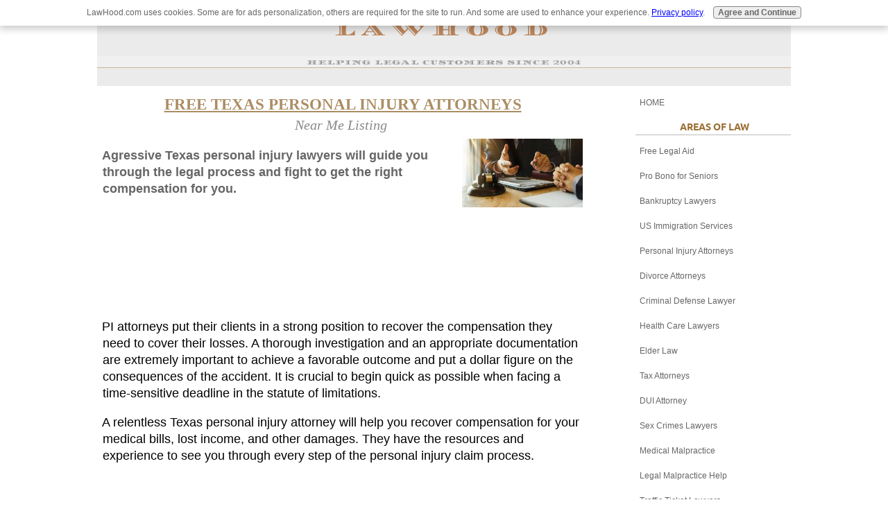

--- FILE ---
content_type: text/html; charset=UTF-8
request_url: https://www.lawhood.com/Texas-personal-injury.html
body_size: 12282
content:
<!DOCTYPE HTML>
<html>
<head><meta http-equiv="content-type" content="text/html; charset=UTF-8"><title>Free Texas Personal Injury Attorneys Listing Near Me</title><meta name="description" content="Search low-cost Texas Personal Injury attorneys near me. Free initial consultation, contingency fee. No win, no fee."><meta id="viewport" name="viewport" content="width=device-width, initial-scale=1">
<link href="/A.sd,,_support-files,,_style.css+fonts,,_diplomata,,_400.css+fonts,,_ubuntu,,_400.css+fonts,,_ubuntu,,_400-italic.css+fonts,,_ubuntu,,_700-italic.css+fonts,,_ubuntu,,_700.css,Mcc.I16G3RaoTm.css.pagespeed.cf.OtzJD_E0ec.css" rel="stylesheet" type="text/css"/>
<!-- start: tool_blocks.sbi_html_head -->
<link rel="apple-touch-icon" sizes="57x57" href="/xfavicon-57x57.png.pagespeed.ic.6pZAxeqCW4.webp"> <link rel="apple-touch-icon" sizes="60x60" href="/xfavicon-60x60.png.pagespeed.ic.Mh-SP_1N39.webp"> <link rel="apple-touch-icon" sizes="72x72" href="/xfavicon-72x72.png.pagespeed.ic.ROnE3HXTpG.webp"> <link rel="apple-touch-icon" sizes="76x76" href="/xfavicon-76x76.png.pagespeed.ic.4jww12R8Fp.webp"> <link rel="apple-touch-icon" sizes="114x114" href="/xfavicon-114x114.png.pagespeed.ic.jkznUc7t_c.webp"> <link rel="apple-touch-icon" sizes="120x120" href="/xfavicon-120x120.png.pagespeed.ic.SAejZysCZz.webp"> <link rel="apple-touch-icon" sizes="144x144" href="/xfavicon-144x144.png.pagespeed.ic.nUBH0_EEt-.webp"> <link rel="apple-touch-icon" sizes="152x152" href="/xfavicon-152x152.png.pagespeed.ic.9xYxIPvylY.webp"> <link rel="apple-touch-icon" sizes="180x180" href="/xfavicon-180x180.png.pagespeed.ic.ovQP83f4u3.webp"> <link rel="icon" type="image/png" href="/xfavicon-36x36.png.pagespeed.ic.N5_MvT_xAN.webp" sizes="36x36"> <link rel="icon" type="image/png" href="/xfavicon-48x48.png.pagespeed.ic.QBLhyPADYN.webp" sizes="48x48"> <link rel="icon" type="image/png" href="/xfavicon-72x72.png.pagespeed.ic.ROnE3HXTpG.webp" sizes="72x72"> <link rel="icon" type="image/png" href="/xfavicon-96x96.png.pagespeed.ic.Cqdatz8fEn.webp" sizes="96x96"> <link rel="icon" type="image/png" href="/xfavicon-144x144.png.pagespeed.ic.nUBH0_EEt-.webp" sizes="144x144"> <link rel="icon" type="image/png" href="/xfavicon-192x192.png.pagespeed.ic.eJhIJXIQxS.webp" sizes="192x192"> <link rel="icon" type="image/png" href="/xfavicon-16x16.png.pagespeed.ic.KsyN8TVctS.webp" sizes="16x16"> <link rel="icon" type="image/png" href="/xfavicon-32x32.png.pagespeed.ic.N5IYLYGPr6.webp" sizes="32x32"> <link rel="icon" type="image/png" href="/xfavicon-48x48.png.pagespeed.ic.QBLhyPADYN.webp" sizes="48x48"><link rel="canonical" href="https://www.lawhood.com/Texas-personal-injury.html"/>
<link rel="alternate" type="application/rss+xml" title="RSS" href="https://www.lawhood.com/free-legal-aid-services.xml">
<meta property="og:site_name" content="LAWHOOD"/>
<meta property="og:title" content="Free Texas Personal Injury Attorneys Listing Near Me"/>
<meta property="og:description" content="Search low-cost Texas Personal Injury attorneys near me. Free initial consultation, contingency fee. No win, no fee."/>
<meta property="og:type" content="article"/>
<meta property="og:url" content="https://www.lawhood.com/Texas-personal-injury.html"/>
<!-- SD -->
<script>var https_page=1</script>
<script src="https://www.lawhood.com/sd/support-files/gdprcookie.js.pagespeed.jm.oeZddlO1MN.js" async defer></script><!-- end: tool_blocks.sbi_html_head -->
<!-- start: shared_blocks.21195550#end-of-head -->
<!-- end: shared_blocks.21195550#end-of-head -->
<script>var FIX=FIX||{};</script>
</head>
<body class="responsive">
<div id="PageWrapper" class="modern">
<div id="HeaderWrapper">
<div id="Header">
<div class="Liner">
<div class="WebsiteName">
<a href="/">LAWHOOD</a>
</div><div class="Tagline">Helping Legal Customers Since 2004</div>
<!-- start: shared_blocks.21195546#top-of-header -->
<!-- end: shared_blocks.21195546#top-of-header -->
<!-- start: shared_blocks.21195537#bottom-of-header -->
<!-- end: shared_blocks.21195537#bottom-of-header -->
</div><!-- end Liner -->
</div><!-- end Header -->
</div><!-- end HeaderWrapper -->
<div id="ColumnsWrapper">
<div id="ContentWrapper">
<div id="ContentColumn">
<div class="Liner">
<!-- start: shared_blocks.21195534#above-h1 -->
<!-- end: shared_blocks.21195534#above-h1 -->
<h1><span style="color: rgb(171, 141, 99);"><u>FREE TEXAS PERSONAL INJURY ATTORNEYS</u></span><br/><span style="font-weight: normal;color: rgb(136, 136, 136);font-size: 20px;"><em>Near Me Listing&#xa0;</em></span><br/></h1>
<div class="ImageBlock ImageBlockRight"><img src="https://www.lawhood.com/images/Texas-personal-injury.jpg" width="174" height="99.5959595959596" alt="Texas personal injury lawyers" title="Texas personal injury" data-pin-media="https://www.lawhood.com/images/Texas-personal-injury.jpg" style="width: 174px; height: auto"></div>
<!-- start: shared_blocks.21195554#below-h1 -->
<!-- end: shared_blocks.21195554#below-h1 -->
<p><span style="color: rgb(102, 102, 102);font-size: 18px;"><b>Agressive Texas&#xa0;personal injury lawyers will guide you through the legal process and fight to get the right compensation for you.</b></span></p><p><br/></p>
<script async src="//pagead2.googlesyndication.com/pagead/js/adsbygoogle.js"></script>
<!-- 320usalstextonly -->
<ins class="adsbygoogle" style="display:inline-block;width:320px;height:100px" data-ad-client="ca-pub-3982402531267290" data-ad-slot="2247398471"></ins>
<script>(adsbygoogle=window.adsbygoogle||[]).push({});</script>
<p><span style="color: rgb(0, 0, 0);">PI attorneys put their clients in a strong position to recover the compensation they need to cover their losses. A thorough investigation and an appropriate documentation are extremely important to achieve a favorable outcome and put a dollar figure on the consequences of the accident. It is crucial to begin quick as possible when facing a time-sensitive deadline in the statute of limitations.</span></p><p><span style="color: rgb(0, 0, 0);">A relentless Texas&#xa0;personal injury attorney will help you recover compensation for your medical bills, lost income, and other damages. They have the resources and experience to see you through every step of the personal injury claim process.</span></p>
<script async src="//pagead2.googlesyndication.com/pagead/js/adsbygoogle.js"></script>
<!-- usals600x300 -->
<ins class="adsbygoogle" style="display:inline-block;width:600px;height:300px" data-ad-client="ca-pub-3982402531267290" data-ad-slot="9043994599"></ins>
<script>(adsbygoogle=window.adsbygoogle||[]).push({});</script>
<script async src="//pagead2.googlesyndication.com/pagead/js/adsbygoogle.js"></script>
<ins class="adsbygoogle" style="display:block" data-ad-format="autorelaxed" data-ad-client="ca-pub-3982402531267290" data-ad-slot="1216316597"></ins>
<script>(adsbygoogle=window.adsbygoogle||[]).push({});</script>
<h2><span style="font-size: 19px;">FREE TEXAS PERSONAL INJURY ATTORNEYS LISTING - <span style="font-weight: normal;"><em>Most Offer Free Initial Consultation</em></span></span><br/></h2>
<p><b>James Michael Moore</b> 4900 N 10th St Suite F3 McAllen, TX 78504 (956) 631‘0745</p><p><b>Colby C. Vokey</b> 6924 Spanky Branch Ct. Dallas, TX 75248 (844) 332‘6123</p><p><b>Jeffrey Raizner</b> 2402 Dunlavy St Houston, TX 77006 (844) 554‘9099</p><p><b>Matthew B. Lewis</b>&#xa0; Greenville Ave. Suite 711 Dallas, TX 75206 (972) 644 1111‘4925</p><p><b>Daniel Linebaugh</b> (844) 422-0505 1300 Rollingbrook Suite 601 Baytown, TX 77521 (844) 422‘0505</p><p><b>David Scott Snellings</b> 6136 Frisco Square Blvd Suite 445 Frisco, TX 75034 (214) 387‘0387</p><p><b>Brandon Wilson Barnett</b> 209 W. 8th St. Fort Worth, TX 76102 (817) 993‘9249</p><p><b>Chelsie King Garza</b> 3663 N. Sam Houston Parkway E. 6th Floor #200 Houston, TX 77032 (713) 893‘8808</p><p><b>Ronald A. Ramos</b> 1844 Lockhill Selma Rd #102 San Antonio, TX 78213 (210) 308‘8811</p><p><b>David William Todd</b> 3800 N. Lamar. Blvd. Ste. 200 Austin, TX 78756 (512) 472‘7799</p><p><b>Clay Dugas</b> 350 Pine Suite 1750 Beaumont, TX 77701 (409) 226‘0990</p><p><b>Paul Looney </b>11767 Katy Freeway Suite #740 Houston, TX 77079 (281) 597‘8818</p><p><b>Donivan Flowers </b>100 E. Ferguson Suite 916 Tyler, TX 75702 (903) 965‘2000</p><p><b>Robert L. Rush</b>&#xa0; 310 S St Mary's St #2800 San Antonio, TX 78205 (210) 223‘9200&#xa0;</p><p><b>Mr. Robert Timothy Tate</b> 5001 Spring Valley Suite 400 East Dallas, TX 75244 (972) 387‘2585</p><p><b>Lance David Sharp</b> 7800 Shoal Creek Blvd., Suite 100-N AUSTIN, TX 78757 (512) 407‘8800</p><p><b>Keith Fletcher </b>9821 Katy Fwy Suite 925 Houston, TX 77024 (713) 932‘0777</p><p><b>Eric G Jensen</b> 3737 Buffalo Speedway Suite 1900 Houston, TX 77098 (888) 902‘6245</p><p><b>Jim Saxon Hart </b>8441 Gulf Freeway #600 Houston, TX 77017 (713) 230‘2200</p><p><b>Robert Simmons</b> 9821 Katy Fwy Suite 925 Houston, TX 77024 (713) 932‘0777</p><p><b>David M. Nix</b> 1401 Holliday Suite 400 Wichita Falls, TX 76301 (940) 213‘0828</p><p><b>Anwar Sadat Montgomery</b> 2777 N Stemmons Fwy #1100 Dallas, TX 75207 (833) 720‘6090</p><p><b>Jonathan A. Zendeh Del</b> 1813 61st Street Suite 101 Galveston, TX 77551 (409) 740‘1111</p><p><b>Kay L. Van Wey </b>12720 Hillcrest Road Suite 725 Dallas, TX 75230 (888) 694‘8093</p><p><b>Stewart Guss</b> 12777 Jones Rd Suite 297 Houston, TX 77070 (713) 355‘7220</p><p><b>Mark Allan Anderson</b> 1310 W. El Paso St Fort Worth, TX 76102 (817) 717‘4731</p><p><b>Yanni Funk</b> 5500 N Interstate Hwy 35 Austin, TX 78751 (512) 472‘3865</p><p><b>Thomas Andrew Crosley</b> 3303 Oakwell Ct., Ste. 200 San Antonio, TX 78218 (210) 529‘3000</p><p><b>Roy Lee Warren </b>1775 Oakwood Loop San Marcos, TX 78666 (512) 392‘5188</p><p><b>Robert Smead Hogan</b> 1210 Avenue R. Lubbock, TX 79401 (806) 771‘7900</p><p><b>Brett Cain</b> 111 S. Houston Street Granbury, TX 76048 (817) 573‘4300</p><p><b>Joy N Obiselu </b>13601 PRESTON ROAD SUITE 516 W DALLAS, TX 75240 (469) 608‘0529</p><p><b>Laura Brown</b> 7901 Fish Pond Rd Waco, TX 76710 (888) 741‘6200</p><p><b>Joseph Robert Morrison</b> 1825 Market Center Blvd. Ste. 200 Dallas, TX 75207 (800) 371‘8751</p><p><b>Alex Hernandez Jr&#xa0;</b> N. Chaparral Suite 100 Corpus Christi , TX 78401 (888) 930 5733‘921</p><p><b>Jesse Lotspeich</b>&#xa0; 209 W. 8th Street Fort Worth, TX 76102 (817) 993‘9249</p><p><b>Juan Antonio Lozada</b> 3305 W Slaughter Ln, Second Floor Austin, TX 78748 (512) 296‘5033</p><p><b>Brant Jeffrey Stogner</b> 800 Commerce Street 2nd Floor Houston, TX 77002 (800) 580‘9121</p><p><b>Paul Hilmon Cannon </b>9821 Katy Freeway, Suite 925 Houston, TX 77024 (713) 932‘0777</p><p><b>Eric Reyes</b> 1300 Summit Ave #518 Fort Worth, TX 76102 (817) 332‘1522</p><p><b>Cory J.H. Crenshaw</b>&#xa0; Park Street Beaumont, TX 77701(409) 449‘5291 850</p><p><b>Matthew Hawkins</b> 1402 Texas Avenue Lubbock, TX 79401 (806) 687‘4040</p><p><b>Liggett Law Group, P.C.&#xa0;</b><span style="background-color: transparent;">3217 34th St.&#xa0;Lubbock, TX 79410&#xa0;Phone: (806) 744'4878</span></p><p><b>Jason K. Burress</b> 6617 Virginia Pkwy (Adriatica Village - West McKinney) McKinney, TX 75071 (214) 726‘0016</p><p><b>Brian H. Crockett </b>9950 Westpark Drive Suite 101 Houston, TX 77063 (281) 953‘1180</p><p><b>Brian H. Crockett </b>9950 Westpark Drive Suite 101 Houston, TX 77063 (281) 953‘1180</p><p><b>Michael Patrick Doyle </b>3401 Allen Parkway Suite 100 Houston, TX 77019 (888) 571‘1001</p><p><b>Bradley Parker </b>2317 Plaza Parkway Suite 100 Bedford, TX 76021 (800) 990‘4884</p><p><b>William Berenson</b> 1701 River Run #900 Fort Worth, TX 76107 (888) 801‘8585</p>
<a href="https://www.americanbar.org/about_the_aba/">American Bar Association</a>
<BR>
<script async src="//pagead2.googlesyndication.com/pagead/js/adsbygoogle.js"></script>
<!-- 320usalstextonly -->
<ins class="adsbygoogle" style="display:inline-block;width:320px;height:100px" data-ad-client="ca-pub-3982402531267290" data-ad-slot="2247398471"></ins>
<script>(adsbygoogle=window.adsbygoogle||[]).push({});</script>
<H3><a href="https://www.lawhood.com/">Return from Texas Personal Injury Attorneys to the HOME page.</a></H3>
<Center><p style="border: 2px #CCCCCC solid; padding:5px;"><SMALL>DISCLAIMER: The law will vary depending on your state, jurisdiction and the specifics of your case. The information provided by USAttorneyLegalServices.com is intended for educational purposes only. The content on this site should NOT be considered professional legal advice or a substitute for professional legal advice. For such services, we recommend getting a free initial consultation by a licensed bankruptcy Attorney in your state.</SMALL> </p></Center>
<p style="text-align: center"><center><img border="0" src="[data-uri]" alt="Black PI Bar"><BR><center><FONT color="#666666"><SMALL><SMALL>Copyright © 2023 USAttorneyLegalServices.com - Free Texas Personal Injury Lawyers - All Rights Reserved.</SMALL></SMALL></center></p><p><!-- Start of StatCounter Code --><script>var sc_project=3507737;var sc_invisible=1;var sc_partition=33;var sc_security="688c8dd9";</script><script src="https://www.statcounter.com/counter/counter_xhtml.js"></script><noscript><div class="statcounter"><a href="https://www.statcounter.com/free_hit_counter.html" rel="noopener" target="_blank"><img class="statcounter" src="https://c34.statcounter.com/3507737/0/688c8dd9/1/" alt="free page hit counter"></a></div></noscript><!-- End of StatCounter Code -->
<div class=" socializeIt socializeIt-responsive" style="border-color: #cccccc; border-width: 1px 1px 1px 1px; border-style: solid; box-sizing: border-box"><!-- start: tool_blocks.social_sharing -->
<div class="SocialShare SocialShareRegular"><a href="#" rel="noopener noreferrer" onclick="window.open('https://www.facebook.com/sharer.php?u='+ encodeURIComponent(document.location.href) +'&t=' + encodeURIComponent(document.title), 'sharer','toolbar=0,status=0,width=700,height=500,resizable=yes,scrollbars=yes');return false;" target="_blank" class="socialIcon facebook"><svg width="20" height="20" aria-hidden="true" focusable="false" data-prefix="fab" data-icon="facebook-square" role="img" xmlns="http://www.w3.org/2000/svg" viewBox="0 0 448 512"><path fill="currentColor" d="M400 32H48A48 48 0 0 0 0 80v352a48 48 0 0 0 48 48h137.25V327.69h-63V256h63v-54.64c0-62.15 37-96.48 93.67-96.48 27.14 0 55.52 4.84 55.52 4.84v61h-31.27c-30.81 0-40.42 19.12-40.42 38.73V256h68.78l-11 71.69h-57.78V480H400a48 48 0 0 0 48-48V80a48 48 0 0 0-48-48z" class=""></path></svg><span>Facebook</span></a><a href="#" rel="noopener noreferrer" onclick="window.open('https://twitter.com/intent/tweet?text=Reading%20about%20this:%20'+encodeURIComponent(document.title)+'%20-%20' + encodeURIComponent(document.location.href), 'sharer','toolbar=0,status=0,width=700,height=500,resizable=yes,scrollbars=yes');return false;" target="_blank" class="socialIcon twitter"><svg width="20" height="20" aria-hidden="true" focusable="false" data-prefix="fab" data-icon="twitter-square" role="img" viewBox="0 0 1200 1227" fill="none" xmlns="http://www.w3.org/2000/svg"><path d="M714.163 519.284L1160.89 0H1055.03L667.137 450.887L357.328 0H0L468.492 681.821L0 1226.37H105.866L515.491 750.218L842.672 1226.37H1200L714.137 519.284H714.163ZM569.165 687.828L521.697 619.934L144.011 79.6944H306.615L611.412 515.685L658.88 583.579L1055.08 1150.3H892.476L569.165 687.854V687.828Z" fill="currentColor"></path></svg><span>X</span></a><a href="#" rel="noopener noreferrer" onclick="window.open('https://reddit.com/submit?url='+ encodeURIComponent(document.location.href) + '&title=' + encodeURIComponent(document.title), 'sharer','toolbar=0,status=0,width=700,height=500,resizable=yes,scrollbars=yes');return false;" target="_blank" class="socialIcon reddit"><svg width="20" height="20" aria-hidden="true" focusable="false" data-prefix="fab" data-icon="reddit-square" role="img" xmlns="http://www.w3.org/2000/svg" viewBox="0 0 448 512"><path fill="currentColor" d="M283.2 345.5c2.7 2.7 2.7 6.8 0 9.2-24.5 24.5-93.8 24.6-118.4 0-2.7-2.4-2.7-6.5 0-9.2 2.4-2.4 6.5-2.4 8.9 0 18.7 19.2 81 19.6 100.5 0 2.4-2.3 6.6-2.3 9 0zm-91.3-53.8c0-14.9-11.9-26.8-26.5-26.8-14.9 0-26.8 11.9-26.8 26.8 0 14.6 11.9 26.5 26.8 26.5 14.6 0 26.5-11.9 26.5-26.5zm90.7-26.8c-14.6 0-26.5 11.9-26.5 26.8 0 14.6 11.9 26.5 26.5 26.5 14.9 0 26.8-11.9 26.8-26.5 0-14.9-11.9-26.8-26.8-26.8zM448 80v352c0 26.5-21.5 48-48 48H48c-26.5 0-48-21.5-48-48V80c0-26.5 21.5-48 48-48h352c26.5 0 48 21.5 48 48zm-99.7 140.6c-10.1 0-19 4.2-25.6 10.7-24.1-16.7-56.5-27.4-92.5-28.6l18.7-84.2 59.5 13.4c0 14.6 11.9 26.5 26.5 26.5 14.9 0 26.8-12.2 26.8-26.8 0-14.6-11.9-26.8-26.8-26.8-10.4 0-19.3 6.2-23.8 14.9l-65.7-14.6c-3.3-.9-6.5 1.5-7.4 4.8l-20.5 92.8c-35.7 1.5-67.8 12.2-91.9 28.9-6.5-6.8-15.8-11-25.9-11-37.5 0-49.8 50.4-15.5 67.5-1.2 5.4-1.8 11-1.8 16.7 0 56.5 63.7 102.3 141.9 102.3 78.5 0 142.2-45.8 142.2-102.3 0-5.7-.6-11.6-2.1-17 33.6-17.2 21.2-67.2-16.1-67.2z" class=""></path></svg><span>Reddit</span></a><a href="#" rel="noopener noreferrer" onclick="window.open('https://api.whatsapp.com/send?text='+encodeURIComponent(document.location.href), 'sharer','toolbar=0,status=0,width=700,height=500,resizable=yes,scrollbars=yes');return false;" target="_blank" class="socialIcon whatsapp"><svg width="20" height="20" aria-hidden="true" focusable="false" data-prefix="fab" data-icon="whatsapp-square" role="img" xmlns="http://www.w3.org/2000/svg" viewBox="0 0 448 512"><path fill="currentColor" d="M224 122.8c-72.7 0-131.8 59.1-131.9 131.8 0 24.9 7 49.2 20.2 70.1l3.1 5-13.3 48.6 49.9-13.1 4.8 2.9c20.2 12 43.4 18.4 67.1 18.4h.1c72.6 0 133.3-59.1 133.3-131.8 0-35.2-15.2-68.3-40.1-93.2-25-25-58-38.7-93.2-38.7zm77.5 188.4c-3.3 9.3-19.1 17.7-26.7 18.8-12.6 1.9-22.4.9-47.5-9.9-39.7-17.2-65.7-57.2-67.7-59.8-2-2.6-16.2-21.5-16.2-41s10.2-29.1 13.9-33.1c3.6-4 7.9-5 10.6-5 2.6 0 5.3 0 7.6.1 2.4.1 5.7-.9 8.9 6.8 3.3 7.9 11.2 27.4 12.2 29.4s1.7 4.3.3 6.9c-7.6 15.2-15.7 14.6-11.6 21.6 15.3 26.3 30.6 35.4 53.9 47.1 4 2 6.3 1.7 8.6-1 2.3-2.6 9.9-11.6 12.5-15.5 2.6-4 5.3-3.3 8.9-2 3.6 1.3 23.1 10.9 27.1 12.9s6.6 3 7.6 4.6c.9 1.9.9 9.9-2.4 19.1zM400 32H48C21.5 32 0 53.5 0 80v352c0 26.5 21.5 48 48 48h352c26.5 0 48-21.5 48-48V80c0-26.5-21.5-48-48-48zM223.9 413.2c-26.6 0-52.7-6.7-75.8-19.3L64 416l22.5-82.2c-13.9-24-21.2-51.3-21.2-79.3C65.4 167.1 136.5 96 223.9 96c42.4 0 82.2 16.5 112.2 46.5 29.9 30 47.9 69.8 47.9 112.2 0 87.4-72.7 158.5-160.1 158.5z" class=""></path></svg><span>WhatsApp</span></a><a href="#" rel="noopener noreferrer" onclick="var script = document.createElement('script');script.setAttribute('type','text/javascript');script.setAttribute('src', 'https://assets.pinterest.com/js/pinmarklet.js');document.getElementsByTagName('head')[0].appendChild(script);return false" target="_blank" class="socialIcon pinterest"><svg width="20" height="20" aria-hidden="true" focusable="false" data-prefix="fab" data-icon="pinterest-square" role="img" xmlns="http://www.w3.org/2000/svg" viewBox="0 0 448 512"><path fill="currentColor" d="M448 80v352c0 26.5-21.5 48-48 48H154.4c9.8-16.4 22.4-40 27.4-59.3 3-11.5 15.3-58.4 15.3-58.4 8 15.3 31.4 28.2 56.3 28.2 74.1 0 127.4-68.1 127.4-152.7 0-81.1-66.2-141.8-151.4-141.8-106 0-162.2 71.1-162.2 148.6 0 36 19.2 80.8 49.8 95.1 4.7 2.2 7.1 1.2 8.2-3.3.8-3.4 5-20.1 6.8-27.8.6-2.5.3-4.6-1.7-7-10.1-12.3-18.3-34.9-18.3-56 0-54.2 41-106.6 110.9-106.6 60.3 0 102.6 41.1 102.6 99.9 0 66.4-33.5 112.4-77.2 112.4-24.1 0-42.1-19.9-36.4-44.4 6.9-29.2 20.3-60.7 20.3-81.8 0-53-75.5-45.7-75.5 25 0 21.7 7.3 36.5 7.3 36.5-31.4 132.8-36.1 134.5-29.6 192.6l2.2.8H48c-26.5 0-48-21.5-48-48V80c0-26.5 21.5-48 48-48h352c26.5 0 48 21.5 48 48z" class=""></path></svg><span>Pinterest</span></a><a href="#" rel="noopener noreferrer" onclick="window.open('https://www.tumblr.com/share/link?url='+ encodeURIComponent(document.location.href) + '&name='+ encodeURIComponent(document.title), 'sharer','toolbar=0,status=0,width=700,height=500,resizable=yes,scrollbars=yes');return false;" target="_blank" class="socialIcon tumblr"><svg width="20" height="20" aria-hidden="true" focusable="false" data-prefix="fab" data-icon="tumblr-square" role="img" xmlns="http://www.w3.org/2000/svg" viewBox="0 0 448 512"><path fill="currentColor" d="M400 32H48C21.5 32 0 53.5 0 80v352c0 26.5 21.5 48 48 48h352c26.5 0 48-21.5 48-48V80c0-26.5-21.5-48-48-48zm-82.3 364.2c-8.5 9.1-31.2 19.8-60.9 19.8-75.5 0-91.9-55.5-91.9-87.9v-90h-29.7c-3.4 0-6.2-2.8-6.2-6.2v-42.5c0-4.5 2.8-8.5 7.1-10 38.8-13.7 50.9-47.5 52.7-73.2.5-6.9 4.1-10.2 10-10.2h44.3c3.4 0 6.2 2.8 6.2 6.2v72h51.9c3.4 0 6.2 2.8 6.2 6.2v51.1c0 3.4-2.8 6.2-6.2 6.2h-52.1V321c0 21.4 14.8 33.5 42.5 22.4 3-1.2 5.6-2 8-1.4 2.2.5 3.6 2.1 4.6 4.9l13.8 40.2c1 3.2 2 6.7-.3 9.1z" class=""></path></svg><span>Tumblr</span></a></div>
<!-- end: tool_blocks.social_sharing -->
</div>
<!-- start: shared_blocks.21195549#below-paragraph-1 -->
<!-- end: shared_blocks.21195549#below-paragraph-1 -->
<!-- start: shared_blocks.21195548#above-socialize-it -->
<!-- end: shared_blocks.21195548#above-socialize-it -->
<!-- start: shared_blocks.21195536#socialize-it -->
<!-- end: shared_blocks.21195536#socialize-it -->
<!-- start: shared_blocks.21195545#below-socialize-it -->
<!-- end: shared_blocks.21195545#below-socialize-it -->
</div><!-- end Liner -->
</div><!-- end ContentColumn -->
</div><!-- end ContentWrapper -->
<div id="NavWrapper">
<div id="NavColumn">
<div class="Liner">
<!-- start: shared_blocks.21195555#top-of-nav-column -->
<!-- start: tool_blocks.navbar --><div class="Navigation"><ul><li class=""><a href="/">HOME</a></li><li><h3>AREAS OF LAW</h3><ul><li class=""><a href="/free-legal-aid.html">Free Legal Aid</a></li><li class=""><a href="/free-legal-advice-for-seniors.html">Pro Bono for Seniors</a></li><li class=""><a href="/cheap-bankruptcy-lawyers-near-me.html">Bankruptcy Lawyers</a></li><li class=""><a href="/united-states-immigration-services.html">US Immigration Services</a></li><li class=""><a href="/personal-injury-attorneys.html">Personal Injury Attorneys</a></li><li class=""><a href="/cheap-divorce-attorneys-near-me.html">Divorce Attorneys</a></li><li class=""><a href="/criminal-defense-lawyer.html">Criminal Defense Lawyer</a></li><li class=""><a href="/free-health-care-lawyers.html">Health Care Lawyers</a></li><li class=""><a href="/what-is-elder-law.html">Elder Law</a></li><li class=""><a href="/US-tax-law-attorneys.html">Tax Attorneys</a></li><li class=""><a href="/DUI-attorney.html">DUI Attorney</a></li><li class=""><a href="/sex-crimes-lawyers.html">Sex Crimes Lawyers</a></li><li class=""><a href="/medical-malpractice-lawsuits.html">Medical Malpractice</a></li><li class=""><a href="/legal-malpractice-help.html">Legal Malpractice Help</a></li><li class=""><a href="/traffic-ticket-lawyers.html">Traffic Ticket Lawyers</a></li><li class=""><a href="/mesothelioma-attorney.html">Mesothelioma Attorney</a></li><li class=""><a href="/bar-lawyer-referral-services.html">Lawyer Referral Services</a></li><li class=""><a href="/free-legal-services.html">Free Legal Services</a></li><li class=""><a href="/white-collar-crimes.html">White Collar Crimes</a></li><li class=""><a href="/sitemap.html">Sitemap</a></li></ul></li><li><h3>SAMPLE LETTERS</h3><ul><li class=""><a href="/sample-hardship-letter.html">Hardship Letter 1</a></li><li class=""><a href="/hardship-letter.html">Hardship Letter 2</a></li><li class=""><a href="/hardship-letter-sample.html">Economic Hardship Letter</a></li><li class=""><a href="/debt-settlement-letter.html">Debt Settlement Letter</a></li><li class=""><a href="/financial-hardship-letter.html">Financial Hardship Letter</a></li><li class=""><a href="/financial-authorization-letter.html">Financial Authorization Letter</a></li><li class=""><a href="/promise-to-pay-letter.html">Promise to Pay Letter</a></li><li class=""><a href="/payment-plan-letter.html">Payment Plan Letter</a></li><li class=""><a href="/proof-of-income.html">Proof of Income Letter</a></li><li class=""><a href="/loan-modification.html">Loan Modification</a></li><li class=""><a href="/credit-card-hardship.html">Credit Card Letter</a></li><li class=""><a href="/intent-letter.html">Intent Letter</a></li><li class=""><a href="/demand-letter.html">Demand Letter</a></li><li class=""><a href="/authorization-letter.html">Authorization Letter</a></li><li class=""><a href="/Warning-Letter-to-a-Neighbor.html">Warning Letter to Neighbor</a></li><li class=""><a href="/rent-retaliation-complaint-letter.html">Retaliation Complaint Letter</a></li><li class=""><a href="/letter-request-for-credit-report.html">Letter for Credit Report</a></li><li class=""><a href="/sample-letters.html">All Sample Letters</a></li></ul></li><li><h3>LEGAL FORMS</h3><ul><li class=""><a href="/promissory-note.html">Promissory Note 1</a></li><li class=""><a href="/simple-promissory-note.html">Promissory Note 2</a></li><li class=""><a href="/personal-promissory-note-template.html">Personal Promissory Note</a></li><li class=""><a href="/Power-of-Attorney.html">Power of Attorney</a></li><li class=""><a href="/bill-of-sale.html">Bill of Sale 1</a></li><li class=""><a href="/bill-of-sale-form.html">Bill of Sale 2</a></li><li class=""><a href="/online-loan-application.html">Loan Application Form</a></li><li class=""><a href="/free-wills.html">Free Wills</a></li><li class=""><a href="/living-will-form.html">Living Will</a></li><li class=""><a href="/will-and-testament.html">Last Will & Testament</a></li><li class=""><a href="/free-contract-templates.html">Free Contract Templates</a></li><li class=""><a href="/cleaning-services-contract.html">Cleaning Services</a></li><li class=""><a href="/office-cleaning-contract.html">Office Cleaning Contract</a></li><li class=""><a href="/eviction-notice-template.html">Eviction Notice Template</a></li><li class=""><a href="/rent-receipt-template.html">Rent Receipt</a></li><li class=""><a href="/affidavit-of-desistance.html">Affidavit of Desistance</a></li><li class=""><a href="/affidavit-of-loss.html">Affidavit of Loss</a></li><li class=""><a href="/free-estimate-forms.html">Free Estimate Forms</a></li><li class=""><a href="/sample-balance-sheet.html">Sample Balance Sheet</a></li><li class=""><a href="/cash-receipt-template.html">Cash Receipt Template</a></li><li class=""><a href="/retainer-agreement.html">Retainer Agreement</a></li><li class=""><a href="/credit-card-authorization.html">Credit Card Authorization</a></li><li class=""><a href="/legal-forms.html">All Legal Forms</a></li></ul></li><li><h3>BANKRUPTCY</h3><ul><li class=""><a href="/us-bankruptcy-courts.html">US Bankruptcy Courts</a></li><li class=""><a href="/bankruptcy-records.html">Bankruptcy Records</a></li></ul></li><li><h3>FINANCIAL</h3><ul><li class=""><a href="/short-sale.html">Short Sale</a></li><li class=""><a href="/mortgage-fraud.html">Mortgage Fraud</a></li><li class=""><a href="/foreclosure-statistics.html">Foreclosure Statistics</a></li><li class=""><a href="/cash-flow-statement.html">Cash Flow Statement</a></li><li class=""><a href="/debt-and-credit-counseling.html">US Credit Counseling</a></li><li class=""><a href="/settle-irs-debt.html">Settle IRS Debt</a></li><li class=""><a href="/irs-tax-settlements.html">IRS Tax Settlements</a></li><li class=""><a href="/operating-cash-flow.html">Operating Cash Flow</a></li><li class=""><a href="/free-promissory-note-template.html">Promissory Note Template</a></li><li class=""><a href="/usury-laws-by-state.html">Usury Laws by State</a></li><li class=""><a href="/cash-transfer-center.html">Cash Transfer Center</a></li><li class=""><a href="/check-cash-advance.html">Cash Advance Loans</a></li><li class=""><a href="/hardship-letter-to-mortgage-company.html">Free Hardship Letter</a></li><li class=""><a href="/structured-settlements.html">Structured Settlements</a></li><li class=""><a href="/how-to-get-senior-discounts.html">How To Get Senior Discounts</a></li><li class=""><a href="/on-line-stock-trading.html">On Line Stock Trading</a></li><li class=""><a href="/Free-Personal-Property-Demand-Letter.html">Property Demand Letter</a></li><li class=""><a href="/types-of-fraud.html">Types of Fraud</a></li><li class=""><a href="/internet-fraud.html">Internet Fraud</a></li></ul></li><li><h3>DIVORCE</h3><ul><li class=""><a href="/prenuptial-agreement.html">Prenuptial Agreement</a></li><li class=""><a href="/complaint-for-divorce.html">Complaint for Divorce</a></li><li class=""><a href="/grounds-for-divorce.html">Grounds for Divorce</a></li><li class=""><a href="/marriage-annulment.html">Marriage Annulment</a></li><li class=""><a href="/Marital-Dissolution-Agreement-Letter.html">Marital Dissolution Letter</a></li><li class=""><a href="/infidelity-impact-on-property-division-and-alimony.html">Property Division & Alimony</a></li><li class=""><a href="/child-support-enforcement.html">Child Support</a></li><li class=""><a href="/restraining-orders.html">Restraining Orders</a></li><li class=""><a href="/divorce-statistics.html">Divorce Statistics</a></li><li class=""><a href="/dna-fingerprinting.html">DNA Fingerprinting</a></li><li class=""><a href="/divorce-forms.html">Free Divorce Forms</a></li><li class=""><a href="/Marriage-and-Divorce-Rates-and-Statistics.html">Marriage and Divorce</a></li></ul></li><li><h3>GOVERNMENT</h3><ul><li class=""><a href="/small-claims-courts.html">Small Claims Courts</a></li><li class=""><a href="/how-to-find-pro-bono-help.html">Find Pro bono Help</a></li><li class=""><a href="/food-banks.html">Food Banks</a></li><li class=""><a href="/food-stamps-application.html">Food Stamps Application</a></li><li class=""><a href="/social-security-office-locations.html">SSA</a></li><li class=""><a href="/ssi-disability.html">SSI Disability</a></li><li class=""><a href="/social-security-disabilities.html">SS Disabilities</a></li><li class=""><a href="/disaster-recovery-plan.html">Disaster Recovery Plan</a></li><li class=""><a href="/product-recalls.html">FDA Product Recalls</a></li><li class=""><a href="/free-public-records.html">Free Public Records</a></li><li class=""><a href="/death-statistics.html">Death Statistics</a></li><li class=""><a href="/death-records.html">Death Records</a></li><li class=""><a href="/us-attorney-general.html">US Attorney General</a></li><li class=""><a href="/state-attorney-generals.html">Attorney Generals</a></li></ul></li><li><h3>EMPLOYMENT</h3><ul><li class=""><a href="/file-for-unemployment.html">Unemployment Benefits</a></li><li class=""><a href="/employment-agencies.html">Employment Agencies</a></li><li class=""><a href="/top-paying-careers.html">Top Paying Careers</a></li><li class=""><a href="/federal-government-jobs.html">Federal Government Jobs</a></li><li class=""><a href="/employment-verification-letter.html">Employment Verification</a></li><li class=""><a href="/job-application-forms.html">Job Application Forms</a></li><li class=""><a href="/free-job-application-letter-sample.html">Job Application Letter</a></li><li class=""><a href="/how-to-write-a-resume.html">Resume Writing</a></li><li class=""><a href="/free-resume-examples.html">Legal Resume</a></li><li class=""><a href="/job-interview-questions.html">Job Interview Questions</a></li><li class=""><a href="/income-statement.html">Income Statement</a></li><li class=""><a href="/federal-poverty-level.html">Federal Poverty Level</a></li><li class=""><a href="/home-based-business.html">Home Based Business</a></li><li class=""><a href="/work-from-home.html">Work From Home</a></li></ul></li><li><h3>ESPAÑOL</h3><ul><li class=""><a href="/contrato-de-arrendamiento.html">Cartas y Contratos</a></li></ul></li><li><h3>MISCELLANEOUS</h3><ul><li class=""><a href="/largest-law-firms.html">Largest Law Firms</a></li><li class=""><a href="/halfway-houses.html">Halfway Houses</a></li><li class=""><a href="/battered-women-shelters.html">Battered Women Shelters</a></li><li class=""><a href="/bail-bonds-agencies.html">Bail Bonds Agencies</a></li><li class=""><a href="/drug-and-alcohol-rehab.html">Drug and Alcohol Rehab</a></li><li class=""><a href="/suicide-prevention-hotlines.html">Suicide Prevention Hotlines</a></li><li class=""><a href="/class-action-lawsuits.html">Class Action Lawsuits</a></li><li class=""><a href="/legal-terms.html">Legal Terms</a></li><li class=""><a href="/identity-theft-facts.html">Identity Theft Facts</a></li><li class=""><a href="/free-legal-advice.html">Free Legal Advice</a></li><li class=""><a href="/legal-articles.html">Legal Articles</a></li><li class=""><a href="/picture-of-money.html">Picture Of Money</a></li><li class=""><a href="/biggest-cities-in-America.html">Biggest US Cities</a></li><li class=""><a href="/expungement-of-felony-conviction.html">Seal Criminal Records</a></li><li class=""><a href="/legal-lead-generation-services.html">Legal Leads</a></li><li class=""><a href="/funny-attorney-jokes.html">Funny Attorney Jokes</a></li><li class=""><a href="/dumb-state-laws.html">Dumb State Laws</a></li><li class=""><a href="/stupid-laws.html">Stupid Laws</a></li><li class=""><a href="/stupid-canadian-laws.html">Stupid Canadian Laws</a></li></ul></li><li><h3>SITE INFO</h3><ul><li class=""><a href="/legal-services.html">USALS Contact</a></li><li class=""><a href="/legal-resources.html">LEGAL Resources</a></li><li class=""><a href="/privacy-policy.html">Privacy Policy</a></li></ul></li></ul></div>
<!-- end: tool_blocks.navbar -->
<!-- end: shared_blocks.21195555#top-of-nav-column -->
<!-- start: shared_blocks.21195551#navigation -->
<!-- end: shared_blocks.21195551#navigation -->
<!-- start: shared_blocks.21195556#bottom-of-nav-column -->
<!-- end: shared_blocks.21195556#bottom-of-nav-column -->
</div><!-- end Liner -->
</div><!-- end NavColumn -->
</div><!-- end NavWrapper -->
</div><!-- end ColumnsWrapper -->
<div id="FooterWrapper">
<div id="Footer">
<div class="Liner">
<!-- start: shared_blocks.21195538#above-bottom-nav -->
<!-- end: shared_blocks.21195538#above-bottom-nav -->
<!-- start: shared_blocks.21195541#bottom-navigation -->
<!-- end: shared_blocks.21195541#bottom-navigation -->
<!-- start: shared_blocks.21195535#below-bottom-nav -->
<!-- end: shared_blocks.21195535#below-bottom-nav -->
<!-- start: shared_blocks.21195540#footer -->
<!-- end: shared_blocks.21195540#footer -->
</div><!-- end Liner -->
</div><!-- end Footer -->
</div><!-- end FooterWrapper -->
</div><!-- end PageWrapper -->
<script src="/sd/support-files/fix.js.pagespeed.jm.3phKUrh9Pj.js"></script>
<script>FIX.doEndOfBody();</script>
<script src="/sd/support-files/design.js.pagespeed.jm.wq3hSiafo4.js"></script>
<!-- start: tool_blocks.sbi_html_body_end -->
<script>var SS_PARAMS={pinterest_enabled:false,googleplus1_on_page:false,socializeit_onpage:false};</script><style>.g-recaptcha{display:inline-block}.recaptcha_wrapper{text-align:center}</style>
<script>if(typeof recaptcha_callbackings!=="undefined"){SS_PARAMS.recaptcha_callbackings=recaptcha_callbackings||[]};</script><script>(function(d,id){if(d.getElementById(id)){return;}var s=d.createElement('script');s.async=true;s.defer=true;s.src="/ssjs/ldr.js";s.id=id;d.getElementsByTagName('head')[0].appendChild(s);})(document,'_ss_ldr_script');</script><!-- end: tool_blocks.sbi_html_body_end -->
<!-- Generated at 01:42:05 07-May-2025 with news v159 -->
<script async src="/ssjs/lazyload.min.js.pagespeed.jm.GZJ6y5Iztl.js"></script>
</body>
</html>


--- FILE ---
content_type: text/html; charset=utf-8
request_url: https://www.google.com/recaptcha/api2/aframe
body_size: 266
content:
<!DOCTYPE HTML><html><head><meta http-equiv="content-type" content="text/html; charset=UTF-8"></head><body><script nonce="DMa8UUxnomiCM2f4MNLO-Q">/** Anti-fraud and anti-abuse applications only. See google.com/recaptcha */ try{var clients={'sodar':'https://pagead2.googlesyndication.com/pagead/sodar?'};window.addEventListener("message",function(a){try{if(a.source===window.parent){var b=JSON.parse(a.data);var c=clients[b['id']];if(c){var d=document.createElement('img');d.src=c+b['params']+'&rc='+(localStorage.getItem("rc::a")?sessionStorage.getItem("rc::b"):"");window.document.body.appendChild(d);sessionStorage.setItem("rc::e",parseInt(sessionStorage.getItem("rc::e")||0)+1);localStorage.setItem("rc::h",'1767719669102');}}}catch(b){}});window.parent.postMessage("_grecaptcha_ready", "*");}catch(b){}</script></body></html>